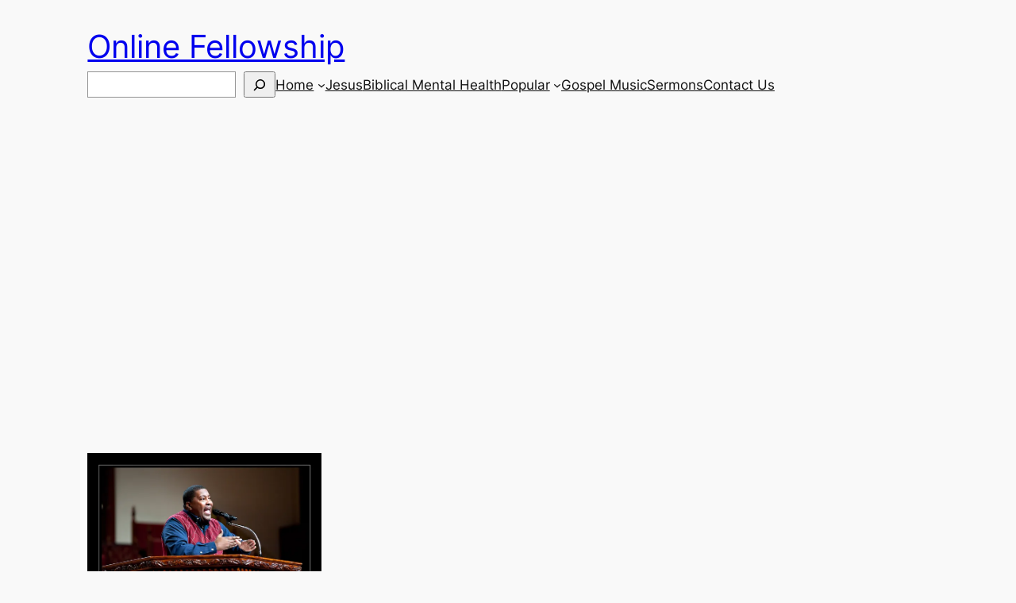

--- FILE ---
content_type: text/html; charset=utf-8
request_url: https://www.google.com/recaptcha/api2/aframe
body_size: 269
content:
<!DOCTYPE HTML><html><head><meta http-equiv="content-type" content="text/html; charset=UTF-8"></head><body><script nonce="UANQxTXHr2R68lRmIRgJ9w">/** Anti-fraud and anti-abuse applications only. See google.com/recaptcha */ try{var clients={'sodar':'https://pagead2.googlesyndication.com/pagead/sodar?'};window.addEventListener("message",function(a){try{if(a.source===window.parent){var b=JSON.parse(a.data);var c=clients[b['id']];if(c){var d=document.createElement('img');d.src=c+b['params']+'&rc='+(localStorage.getItem("rc::a")?sessionStorage.getItem("rc::b"):"");window.document.body.appendChild(d);sessionStorage.setItem("rc::e",parseInt(sessionStorage.getItem("rc::e")||0)+1);localStorage.setItem("rc::h",'1764210378405');}}}catch(b){}});window.parent.postMessage("_grecaptcha_ready", "*");}catch(b){}</script></body></html>